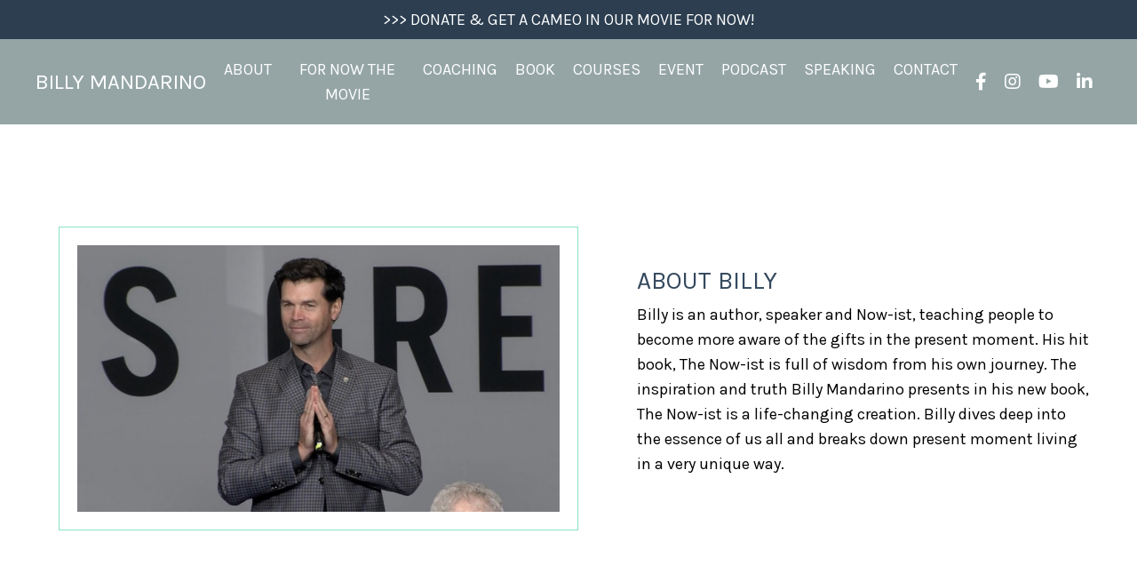

--- FILE ---
content_type: text/html; charset=utf-8
request_url: https://www.billymandarino.com/site/about
body_size: 9699
content:
<!doctype html>
<html lang="en">
  <head>
    
              <meta name="csrf-param" content="authenticity_token">
              <meta name="csrf-token" content="4RRq7DwY7qZcXVON0k4P/TTT5PupQ74FMhE3Sdj+GIGN7sKi3oDT6ZTUJ0hgMqgOCPGVWIwNLS5dgwLYYhWM3w==">
            
    <title>
      
        About
      
    </title>
    <meta charset="utf-8" />
    <meta http-equiv="x-ua-compatible" content="ie=edge, chrome=1">
    <meta name="viewport" content="width=device-width, initial-scale=1, shrink-to-fit=no">
    
      <meta name="description" content="Billy Mandarino is an author, speaker &amp; Now-ist teaching people to live in the present moment by getting out of fear &amp; into alignment with abundance." />
    
    <meta property="og:type" content="website">
<meta property="og:url" content="https://www.billymandarino.com/site/about">
<meta name="twitter:card" content="summary_large_image">

<meta property="og:title" content="About">
<meta name="twitter:title" content="About">


<meta property="og:description" content="Billy Mandarino is an author, speaker &amp; Now-ist teaching people to live in the present moment by getting out of fear &amp; into alignment with abundance.">
<meta name="twitter:description" content="Billy Mandarino is an author, speaker &amp; Now-ist teaching people to live in the present moment by getting out of fear &amp; into alignment with abundance.">


<meta property="og:image" content="https://kajabi-storefronts-production.kajabi-cdn.com/kajabi-storefronts-production/sites/18090/images/U0CqBoOJSPinKA7idyOy_file.jpg">
<meta name="twitter:image" content="https://kajabi-storefronts-production.kajabi-cdn.com/kajabi-storefronts-production/sites/18090/images/U0CqBoOJSPinKA7idyOy_file.jpg">


    
      <link href="https://kajabi-storefronts-production.kajabi-cdn.com/kajabi-storefronts-production/sites/18090/images/Pugl8JRaqw0PVuZYgJIA_Symbol_Color.png?v=2" rel="shortcut icon" />
    
    <link rel="canonical" href="https://www.billymandarino.com/site/about" />

    <!-- Google Fonts ====================================================== -->
    
      <link href="//fonts.googleapis.com/css?family=Karla:400,700,400italic,700italic" rel="stylesheet" type="text/css">
    

    <!-- Kajabi CSS ======================================================== -->
    <link rel="stylesheet" media="screen" href="https://kajabi-app-assets.kajabi-cdn.com/assets/core-0d125629e028a5a14579c81397830a1acd5cf5a9f3ec2d0de19efb9b0795fb03.css" />

    

    <link rel="stylesheet" href="https://use.fontawesome.com/releases/v5.15.2/css/all.css" crossorigin="anonymous">

    <link rel="stylesheet" media="screen" href="https://kajabi-storefronts-production.kajabi-cdn.com/kajabi-storefronts-production/themes/2147648217/assets/styles.css?1738010163371824" />

    <!-- Customer CSS ====================================================== -->
    <link rel="stylesheet" media="screen" href="https://kajabi-storefronts-production.kajabi-cdn.com/kajabi-storefronts-production/themes/2147648217/assets/overrides.css?1738010163371824" />
    <style>
  /* Custom CSS Added Via Theme Settings */
  /* CSS Overrides go here */
</style>


    <!-- Kajabi Editor Only CSS ============================================ -->
    

    <!-- Header hook ======================================================= -->
    <script type="text/javascript">
  var Kajabi = Kajabi || {};
</script>
<script type="text/javascript">
  Kajabi.currentSiteUser = {
    "id" : "-1",
    "type" : "Guest",
    "contactId" : "",
  };
</script>
<script type="text/javascript">
  Kajabi.theme = {
    activeThemeName: "Rise",
    previewThemeId: null,
    editor: false
  };
</script>
<meta name="turbo-prefetch" content="false">
<!-- Facebook Pixel Code -->
<script>
  !function(f,b,e,v,n,t,s)
  {if(f.fbq)return;n=f.fbq=function(){n.callMethod?
  n.callMethod.apply(n,arguments):n.queue.push(arguments)};
  if(!f._fbq)f._fbq=n;n.push=n;n.loaded=!0;n.version='2.0';
  n.queue=[];t=b.createElement(e);t.async=!0;
  t.src=v;s=b.getElementsByTagName(e)[0];
  s.parentNode.insertBefore(t,s)}(window, document,'script',
  'https://connect.facebook.net/en_US/fbevents.js');
  fbq('init', '676340872822295');
  fbq('track', 'PageView');
</script>
<noscript><img height="1" width="1" style="display:none"
  src="https://www.facebook.com/tr?id=676340872822295&ev=PageView&noscript=1"
/></noscript>
<!-- End Facebook Pixel Code --><script>
(function(i,s,o,g,r,a,m){i['GoogleAnalyticsObject']=r;i[r]=i[r]||function(){
(i[r].q=i[r].q||[]).push(arguments)
},i[r].l=1*new Date();a=s.createElement(o),
m=s.getElementsByTagName(o)[0];a.async=1;a.src=g;m.parentNode.insertBefore(a,m)
})(window,document,'script','//www.google-analytics.com/analytics.js','ga');
ga('create', 'UA-1363675-1', 'auto', {});
ga('send', 'pageview');
</script>
<style type="text/css">
  #editor-overlay {
    display: none;
    border-color: #2E91FC;
    position: absolute;
    background-color: rgba(46,145,252,0.05);
    border-style: dashed;
    border-width: 3px;
    border-radius: 3px;
    pointer-events: none;
    cursor: pointer;
    z-index: 10000000000;
  }
  .editor-overlay-button {
    color: white;
    background: #2E91FC;
    border-radius: 2px;
    font-size: 13px;
    margin-inline-start: -24px;
    margin-block-start: -12px;
    padding-block: 3px;
    padding-inline: 10px;
    text-transform:uppercase;
    font-weight:bold;
    letter-spacing:1.5px;

    left: 50%;
    top: 50%;
    position: absolute;
  }
</style>
<script src="https://kajabi-app-assets.kajabi-cdn.com/vite/assets/track_analytics-999259ad.js" crossorigin="anonymous" type="module"></script><link rel="modulepreload" href="https://kajabi-app-assets.kajabi-cdn.com/vite/assets/stimulus-576c66eb.js" as="script" crossorigin="anonymous">
<link rel="modulepreload" href="https://kajabi-app-assets.kajabi-cdn.com/vite/assets/track_product_analytics-9c66ca0a.js" as="script" crossorigin="anonymous">
<link rel="modulepreload" href="https://kajabi-app-assets.kajabi-cdn.com/vite/assets/stimulus-e54d982b.js" as="script" crossorigin="anonymous">
<link rel="modulepreload" href="https://kajabi-app-assets.kajabi-cdn.com/vite/assets/trackProductAnalytics-3d5f89d8.js" as="script" crossorigin="anonymous">      <script type="text/javascript">
        if (typeof (window.rudderanalytics) === "undefined") {
          !function(){"use strict";window.RudderSnippetVersion="3.0.3";var sdkBaseUrl="https://cdn.rudderlabs.com/v3"
          ;var sdkName="rsa.min.js";var asyncScript=true;window.rudderAnalyticsBuildType="legacy",window.rudderanalytics=[]
          ;var e=["setDefaultInstanceKey","load","ready","page","track","identify","alias","group","reset","setAnonymousId","startSession","endSession","consent"]
          ;for(var n=0;n<e.length;n++){var t=e[n];window.rudderanalytics[t]=function(e){return function(){
          window.rudderanalytics.push([e].concat(Array.prototype.slice.call(arguments)))}}(t)}try{
          new Function('return import("")'),window.rudderAnalyticsBuildType="modern"}catch(a){}
          if(window.rudderAnalyticsMount=function(){
          "undefined"==typeof globalThis&&(Object.defineProperty(Object.prototype,"__globalThis_magic__",{get:function get(){
          return this},configurable:true}),__globalThis_magic__.globalThis=__globalThis_magic__,
          delete Object.prototype.__globalThis_magic__);var e=document.createElement("script")
          ;e.src="".concat(sdkBaseUrl,"/").concat(window.rudderAnalyticsBuildType,"/").concat(sdkName),e.async=asyncScript,
          document.head?document.head.appendChild(e):document.body.appendChild(e)
          },"undefined"==typeof Promise||"undefined"==typeof globalThis){var d=document.createElement("script")
          ;d.src="https://polyfill-fastly.io/v3/polyfill.min.js?version=3.111.0&features=Symbol%2CPromise&callback=rudderAnalyticsMount",
          d.async=asyncScript,document.head?document.head.appendChild(d):document.body.appendChild(d)}else{
          window.rudderAnalyticsMount()}window.rudderanalytics.load("2apYBMHHHWpiGqicceKmzPebApa","https://kajabiaarnyhwq.dataplane.rudderstack.com",{})}();
        }
      </script>
      <script type="text/javascript">
        if (typeof (window.rudderanalytics) !== "undefined") {
          rudderanalytics.page({"account_id":"16856","site_id":"18090"});
        }
      </script>
      <script type="text/javascript">
        if (typeof (window.rudderanalytics) !== "undefined") {
          (function () {
            function AnalyticsClickHandler (event) {
              const targetEl = event.target.closest('a') || event.target.closest('button');
              if (targetEl) {
                rudderanalytics.track('Site Link Clicked', Object.assign(
                  {"account_id":"16856","site_id":"18090"},
                  {
                    link_text: targetEl.textContent.trim(),
                    link_href: targetEl.href,
                    tag_name: targetEl.tagName,
                  }
                ));
              }
            };
            document.addEventListener('click', AnalyticsClickHandler);
          })();
        }
      </script>
<meta name='site_locale' content='en'><style type="text/css">
  /* Font Awesome 4 */
  .fa.fa-twitter{
    font-family:sans-serif;
  }
  .fa.fa-twitter::before{
    content:"𝕏";
    font-size:1.2em;
  }

  /* Font Awesome 5 */
  .fab.fa-twitter{
    font-family:sans-serif;
  }
  .fab.fa-twitter::before{
    content:"𝕏";
    font-size:1.2em;
  }
</style>
<link rel="stylesheet" href="https://cdn.jsdelivr.net/npm/@kajabi-ui/styles@1.0.4/dist/kajabi_products/kajabi_products.css" />
<script type="module" src="https://cdn.jsdelivr.net/npm/@pine-ds/core@3.14.0/dist/pine-core/pine-core.esm.js"></script>
<script nomodule src="https://cdn.jsdelivr.net/npm/@pine-ds/core@3.14.0/dist/pine-core/index.esm.js"></script>


  </head>

  <style>
  body {
    
      
        background-color: #ffffff;
      
    
  }
</style>

  <body class="background-light">
    


    <div id="section-header" data-section-id="header"><style>
  .header {
    
      background-color: #95a5a6;
    
    font-size: 16px;
  }
  .header--fixed {
    background: #FFFFFF;
  }
  .header .hamburger__slices .hamburger__slice {
    background-color: #ffffff;
  }
  .header .hamburger__slices .hamburger__slice {
    background-color: #8ce2c8;
  }
  
    .header.header--fixed {
      background-color: rgba(19, 27, 30, 0.84);
    }
    .header.header--fixed a {
      color: ;
    }
    .header.header--fixed a.link-list__link, .header.header--fixed a.social-icons__icon {
    color: ;
    }
    .header.header--fixed a.link-list__link:hover {
      color: #ffffff;
    }
    .header.header--fixed .dropdown__trigger {
      color:  !important;
    }
    .header.header--fixed .dropdown__trigger:hover {
      color: ;
    }
    .header.header--fixed .dropdown__item a {
      color: ;
    }
    .header.header--fixed .user__login a {
      color: ;
    }
    .header.header--fixed .hamburger__slice {
      background-color: ;
    }
  
  .header-mobile {
    background-color: #95a5a6;
  }
  .header a.link-list__link, .header a.social-icons__icon, .header .dropdown__item a, .header .user__login a {
    color: #ffffff;
  }
  .header a.link-list__link:hover {
    color: #ffffff;
  }
  .header .dropdown__trigger {
    color: #ffffff !important;
  }
  .header .dropdown__trigger:hover {
    color: #ffffff;
  }
  @media (min-width: 768px) {
    .header {
      font-size: 18px;
    }
  }
  @media (max-width: 767px) {
    .header a.link-list__link, .dropdown__item a {
      text-align: left;
    }
    .header--overlay .header__content--mobile  {
      padding-bottom: 20px;
    }
    .header__content--mobile  {
      text-align: left;
    }
  }
</style>

<div class="hidden">
  
    
  
    
  
    
      0
    
  
    
  
  
  
  
</div>

<header class="header header--static sticky   background-light header--close-on-scroll" kjb-settings-id="sections_header_settings_background_color">
  <div class="hello-bars">
    
      
    
      
    
      
          <style>
@media (min-width: 768px) {
  #block-1617839781188 {
    text-align: ;
  }
} 
</style>

<div id="block-1617839781188" class="header__block header__block--hello-bar header__block--show " kjb-settings-id="sections_header_blocks_1617839781188_settings_stretch">
  

<style>
  #block-1617839781188 .hello-bar {
    background-color: #2c3e50;
  }
  #block-1617839781188 .hello-bar__text {
    color: #ffffff;
  }
</style>

<div class="block hello-bar background-dark text-center" kjb-settings-id="sections_header_blocks_1617839781188_settings_text">
  
    <a href="/resource_redirect/landing_pages/2150940913" >
  
    <div class="container">
      <p class="hello-bar__text" kjb-settings-id="sections_header_blocks_1617839781188_settings_text_color">>>> DONATE & GET A CAMEO IN OUR MOVIE FOR NOW!</p>
    </div>
  
    </a>
  
</div>

</div>

      
    
      
    
  </div>
  
    <div class="header__wrap">
      <div class="header__content header__content--desktop background-light">
        <div class="container header__container media justify-content-center">
          
            
                <style>
@media (min-width: 768px) {
  #block-1555988494486 {
    text-align: left;
  }
} 
</style>

<div id="block-1555988494486" class="header__block header__block--logo header__block--show header__switch-content " kjb-settings-id="sections_header_blocks_1555988494486_settings_stretch">
  <style>
  #block-1555988494486 {
    line-height: 1;
  }
  #block-1555988494486 .logo__image {
    display: block;
    width: 55px;
  }
  #block-1555988494486 .logo__text {
    color: #ffffff;
  }
</style>

<a class="logo" href="/">
  
    <p class="logo__text" kjb-settings-id="sections_header_blocks_1555988494486_settings_logo_text">BILLY MANDARINO</p>
  
</a>

</div>

              
          
            
                <style>
@media (min-width: 768px) {
  #block-1555988491313 {
    text-align: center;
  }
} 
</style>

<div id="block-1555988491313" class="header__block header__switch-content header__block--menu stretch" kjb-settings-id="sections_header_blocks_1555988491313_settings_stretch">
  <div class="link-list justify-content-center" kjb-settings-id="sections_header_blocks_1555988491313_settings_menu">
  
    <a class="link-list__link" href="https://www.billymandarino.com/site/about" >ABOUT</a>
  
    <a class="link-list__link" href="https://www.billymandarino.com/for-now-the-movie" >FOR NOW THE MOVIE</a>
  
    <a class="link-list__link" href="https://www.billymandarino.com/Coaching" >COACHING</a>
  
    <a class="link-list__link" href="https://www.billymandarino.com/the-now-ist" >BOOK</a>
  
    <a class="link-list__link" href="https://www.billymandarino.com/courses" >COURSES</a>
  
    <a class="link-list__link" href="https://www.billymandarino.com/the-now-ist-experience-live" >EVENT</a>
  
    <a class="link-list__link" href="https://www.billymandarino.com/podcast" >PODCAST</a>
  
    <a class="link-list__link" href="https://www.billymandarino.com/speaking" >SPEAKING</a>
  
    <a class="link-list__link" href="https://www.billymandarino.com/site/contact" >CONTACT</a>
  
</div>

</div>

              
          
            
          
            
                <style>
@media (min-width: 768px) {
  #block-1618356998805 {
    text-align: ;
  }
} 
</style>

<div id="block-1618356998805" class="header__block header__switch-content header__block--social-icons " kjb-settings-id="sections_header_blocks_1618356998805_settings_stretch">
  <style>
  .social-icons--1618356998805 .social-icons__icons {
    justify-content: flex-start
  }
  .social-icons--1618356998805 .social-icons__icon {
    color:  !important;
  }
  .social-icons--1618356998805.social-icons--round .social-icons__icon {
    background-color: #8ce2c8;
  }
  .social-icons--1618356998805.social-icons--square .social-icons__icon {
    background-color: #8ce2c8;
  }
  
    
  
  @media (min-width: 768px) {
    .social-icons--1618356998805 .social-icons__icons {
      justify-content: space-around
    }
  }
</style>


<div class="social-icons social-icons-- social-icons-- social-icons--1618356998805 " kjb-settings-id="sections_header_blocks_1618356998805_settings_social_icons_text_color">
  <div class="social-icons__icons">
    
  <a class="social-icons__icon social-icons__icon--" href="https://www.facebook.com/BeTheNowist"  target="_blank" rel="noopener"  kjb-settings-id="sections_header_blocks_1618356998805_settings_social_icon_link_facebook">
    <i class="fab fa-facebook-f"></i>
  </a>



  <a class="social-icons__icon social-icons__icon--" href="https://www.instagram.com/the_nowist/"  target="_blank" rel="noopener"  kjb-settings-id="sections_header_blocks_1618356998805_settings_social_icon_link_instagram">
    <i class="fab fa-instagram"></i>
  </a>


  <a class="social-icons__icon social-icons__icon--" href="https://www.youtube.com/channel/UCaF8-Q4rMu6orBVOK2QZUew"  target="_blank" rel="noopener"  kjb-settings-id="sections_header_blocks_1618356998805_settings_social_icon_link_youtube">
    <i class="fab fa-youtube"></i>
  </a>






  <a class="social-icons__icon social-icons__icon--" href="https://www.linkedin.com/in/billy-mandarino-3320369"  target="_blank" rel="noopener"  kjb-settings-id="sections_header_blocks_1618356998805_settings_social_icon_link_linkedin">
    <i class="fab fa-linkedin-in"></i>
  </a>












  </div>
</div>

</div>

            
          
          
            <div class="hamburger hidden--desktop" kjb-settings-id="sections_header_settings_hamburger_color">
              <div class="hamburger__slices">
                <div class="hamburger__slice hamburger--slice-1"></div>
                <div class="hamburger__slice hamburger--slice-2"></div>
                <div class="hamburger__slice hamburger--slice-3"></div>
                <div class="hamburger__slice hamburger--slice-4"></div>
              </div>
            </div>
          
        </div>
      </div>
      <div class="header__content header__content--mobile">
        <div class="header__switch-content header__spacer"></div>
      </div>
    </div>
  
</header>

</div>
    <main>
      <div data-dynamic-sections=about><div id="section-1601504447154" data-section-id="1601504447154"><style>
  
  #section-1601504447154 .section {
    background-color: ;
  }
  #section-1601504447154 .sizer {
    padding-top: 40px;
    padding-bottom: 40px;
  }
  #section-1601504447154 .container {
    max-width: calc(1260px + 20px + 20px);
    padding-right: 20px;
    padding-left: 20px;
    
  }
  #section-1601504447154 .row {
    
  }
  #section-1601504447154 .container--full {
    max-width: calc(100% + 20px + 20px);
  }
  @media (min-width: 768px) {
    
    #section-1601504447154 .sizer {
      padding-top: 100px;
      padding-bottom: 100px;
    }
    #section-1601504447154 .container {
      max-width: calc(1260px + 40px + 40px);
      padding-right: 40px;
      padding-left: 40px;
    }
    #section-1601504447154 .container--full {
      max-width: calc(100% + 40px + 40px);
    }
  }
  
</style>


<section kjb-settings-id="sections_1601504447154_settings_background_color"
  class="section
  
  
   "
  data-reveal-event=""
  data-reveal-offset=""
  data-reveal-units="seconds">
  <div class="sizer ">
    
    <div class="container ">
      <div class="row align-items-center justify-content-around">
        
          <!-- removes default padding from card elements -->

<!-- removes default padding when box-shadow is enabled -->

<!-- default padding values -->



<style>
  /* flush setting */
  
  /* margin settings */
  #block-1601504447154_1 {
    margin-top: 0px;
    margin-right: 0px;
    margin-bottom: 0px;
    margin-left: 0px;
  }
  #block-1601504447154_1 .block {
    /* border settings */
    border: 1px solid #8ce2c8;
    border-radius: 0px;
    /* background color */
    
    /* default padding for mobile */
    
    
      padding: 20px;
    
    
    /* mobile padding overrides */
    
      padding: 0;
    
    
    
    
    
  }

  @media (min-width: 768px) {
    /* desktop margin settings */
    #block-1601504447154_1 {
      margin-top: 0px;
      margin-right: 0px;
      margin-bottom: 0px;
      margin-left: 0px;
    }
    #block-1601504447154_1 .block {
      /* default padding for desktop  */
      
      
      /* desktop padding overrides */
      
        padding: 0;
      
      
        padding-top: 20px;
      
      
        padding-right: 20px;
      
      
        padding-bottom: 20px;
      
      
        padding-left: 20px;
      
    }
  }
  /* mobile text align */
  @media (max-width: 767px) {
    #block-1601504447154_1 {
      text-align: ;
    }
  }
</style>



<div kjb-settings-id="sections_1601504447154_blocks_1601504447154_1_settings_width"
  id="block-1601504447154_1"
  class="
  block-type--image
  text-
  col-6
  
  
  
     animated 
  
  "
  data-reveal-event=""
  data-reveal-offset=""
  data-reveal-units="seconds" >
  <div class="block
    box-shadow-none
    "
    
      data-aos="fade-up"
      data-aos-delay="0"
      data-aos-duration="1000"
    
    >
    
    <style>
  #block-1601504447154_1 .block {
    display: flex;
    justify-content: center;
  }
  #block-1601504447154_1 .image {
    width: 100%;
    
  }
  #block-1601504447154_1 .image__image {
    width: 100%;
    
  }
  #block-1601504447154_1 .image__overlay {
    
      opacity: 0;
    
    background-color: #fff;
  }
  #block-1601504447154_1 .image__overlay-text {
    color:  !important;
  }
  @media (min-width: 768px) {
    #block-1601504447154_1 .block {
        display: flex;
        justify-content: center;
    }
    #block-1601504447154_1 .image__overlay {
      opacity: 0;
    }
    #block-1601504447154_1 .image__overlay:hover {
      opacity: 1;
    }
  }
  
</style>

<div class="image">
  
    
        <img class="image__image" src="https://kajabi-storefronts-production.kajabi-cdn.com/kajabi-storefronts-production/themes/2147648217/settings_images/gPVvg5spQGuGBy6lGoHU_file.jpg" kjb-settings-id="sections_1601504447154_blocks_1601504447154_1_settings_image" alt="" />
    
    
  
</div>

  </div>
</div>


        
          <!-- removes default padding from card elements -->

<!-- removes default padding when box-shadow is enabled -->

<!-- default padding values -->



<style>
  /* flush setting */
  
    #block-1601504447154_0 { padding: 0; }
  
  /* margin settings */
  #block-1601504447154_0 {
    margin-top: 40px;
    margin-right: 10px;
    margin-bottom: 0px;
    margin-left: 10px;
  }
  #block-1601504447154_0 .block {
    /* border settings */
    border: 1px none #8ce2c8;
    border-radius: 0px;
    /* background color */
    
    /* default padding for mobile */
    
    
    
    /* mobile padding overrides */
    
    
    
    
    
  }

  @media (min-width: 768px) {
    /* desktop margin settings */
    #block-1601504447154_0 {
      margin-top: 0px;
      margin-right: 0px;
      margin-bottom: 0px;
      margin-left: 0px;
    }
    #block-1601504447154_0 .block {
      /* default padding for desktop  */
      
      
      /* desktop padding overrides */
      
      
        padding-top: 0px;
      
      
        padding-right: 0px;
      
      
        padding-bottom: 0px;
      
      
        padding-left: 0px;
      
    }
  }
  /* mobile text align */
  @media (max-width: 767px) {
    #block-1601504447154_0 {
      text-align: left;
    }
  }
</style>



<div kjb-settings-id="sections_1601504447154_blocks_1601504447154_0_settings_width"
  id="block-1601504447154_0"
  class="
  block-type--text
  text-left
  col-5
  
  
  
     animated 
  
  "
  data-reveal-event=""
  data-reveal-offset=""
  data-reveal-units="seconds" >
  <div class="block
    box-shadow-none
    "
    
      data-aos="fade-up"
      data-aos-delay="500"
      data-aos-duration="1000"
    
    >
    
    <style>
  
  #block-1577982541036_0 .btn {
    margin-top: 1rem;
  }
</style>

<h2>ABOUT BILLY</h2>
<p>Billy is an author, speaker and Now-ist, teaching people to become more aware of the gifts in the present moment. His hit book, The Now-ist is full of wisdom from his own journey. The inspiration and truth Billy Mandarino presents in his new book, The Now-ist is a life-changing creation. Billy dives deep into the essence of us all and breaks down present moment living in a very unique way.</p>

  </div>
</div>


        
      </div>
    </div>
  </div>
</section>
</div><div id="section-1612393246160" data-section-id="1612393246160"><style>
  
    #section-1612393246160 {
      background-image: url(https://kajabi-storefronts-production.kajabi-cdn.com/kajabi-storefronts-production/themes/2147648217/settings_images/BxRd7V1CRx6bjO7fw2a0_480.jpg);
      background-position: top;
    }
  
  #section-1612393246160 .section {
    background-color: rgba(22, 30, 42, 0.47);
  }
  #section-1612393246160 .sizer {
    padding-top: 60px;
    padding-bottom: 60px;
  }
  #section-1612393246160 .container {
    max-width: calc(1260px + 60px + 20px);
    padding-right: 60px;
    padding-left: 20px;
    
  }
  #section-1612393246160 .row {
    
  }
  #section-1612393246160 .container--full {
    max-width: calc(100% + 60px + 20px);
  }
  @media (min-width: 768px) {
    
      #section-1612393246160 {
        
      }
    
    #section-1612393246160 .sizer {
      padding-top: 100px;
      padding-bottom: 160px;
    }
    #section-1612393246160 .container {
      max-width: calc(1260px + 40px + 40px);
      padding-right: 40px;
      padding-left: 40px;
    }
    #section-1612393246160 .container--full {
      max-width: calc(100% + 40px + 40px);
    }
  }
  
</style>


<section kjb-settings-id="sections_1612393246160_settings_background_color"
  class="section
  
  
   background-dark "
  data-reveal-event=""
  data-reveal-offset=""
  data-reveal-units="seconds">
  <div class="sizer ">
    
    <div class="container ">
      <div class="row align-items-center justify-content-between">
        
          <!-- removes default padding from card elements -->

<!-- removes default padding when box-shadow is enabled -->

<!-- default padding values -->



<style>
  /* flush setting */
  
  /* margin settings */
  #block-1612393246160_0 {
    margin-top: 40px;
    margin-right: 20px;
    margin-bottom: 0px;
    margin-left: 0px;
  }
  #block-1612393246160_0 .block {
    /* border settings */
    border: 4px none black;
    border-radius: 4px;
    /* background color */
    
    /* default padding for mobile */
    
    
    
    /* mobile padding overrides */
    
    
    
    
    
  }

  @media (min-width: 768px) {
    /* desktop margin settings */
    #block-1612393246160_0 {
      margin-top: 0px;
      margin-right: 0px;
      margin-bottom: 0px;
      margin-left: 0px;
    }
    #block-1612393246160_0 .block {
      /* default padding for desktop  */
      
      
      /* desktop padding overrides */
      
      
      
      
      
        padding-left: 60px;
      
    }
  }
  /* mobile text align */
  @media (max-width: 767px) {
    #block-1612393246160_0 {
      text-align: left;
    }
  }
</style>



<div kjb-settings-id="sections_1612393246160_blocks_1612393246160_0_settings_width"
  id="block-1612393246160_0"
  class="
  block-type--text
  text-left
  col-6
  
  
  
     animated 
  
  "
  data-reveal-event=""
  data-reveal-offset=""
  data-reveal-units="seconds" >
  <div class="block
    box-shadow-none
    "
    
      data-aos="fade-up"
      data-aos-delay="500"
      data-aos-duration="1000"
    
    >
    
    <style>
  
  #block-1577982541036_0 .btn {
    margin-top: 1rem;
  }
</style>

<h2>BEING OF SERVICE IS THE HIGHEST CALLING...</h2>
<h2>&nbsp;</h2>
<p>Billy has a presence that is felt in his writing and penetrates even deeper in person as well as with his coaching clients. For most of his life, people have been drawn to him for advice and direction in all areas of life. He is incessantly of service to others and has recognized that the inspiration to write The Now-ist is his highest calling. He feels uniquely blessed to share his light with millions around the globe through his talks, writing and courses.</p>

  </div>
</div>


        
      </div>
    </div>
  </div>
</section>
</div><div id="section-1618342147134" data-section-id="1618342147134"><style>
  
  #section-1618342147134 .section {
    background-color: ;
  }
  #section-1618342147134 .sizer {
    padding-top: 40px;
    padding-bottom: 40px;
  }
  #section-1618342147134 .container {
    max-width: calc(1260px + 10px + 10px);
    padding-right: 10px;
    padding-left: 10px;
    
  }
  #section-1618342147134 .row {
    
  }
  #section-1618342147134 .container--full {
    max-width: calc(100% + 10px + 10px);
  }
  @media (min-width: 768px) {
    
    #section-1618342147134 .sizer {
      padding-top: 5px;
      padding-bottom: 5px;
    }
    #section-1618342147134 .container {
      max-width: calc(1260px + 40px + 40px);
      padding-right: 40px;
      padding-left: 40px;
    }
    #section-1618342147134 .container--full {
      max-width: calc(100% + 40px + 40px);
    }
  }
  
</style>


<section kjb-settings-id="sections_1618342147134_settings_background_color"
  class="section
  
  
   "
  data-reveal-event=""
  data-reveal-offset=""
  data-reveal-units="seconds">
  <div class="sizer ">
    
    <div class="container ">
      <div class="row align-items-center justify-content-center">
        
          <!-- removes default padding from card elements -->

<!-- removes default padding when box-shadow is enabled -->

<!-- default padding values -->



<style>
  /* flush setting */
  
  /* margin settings */
  #block-1618342147134_0 {
    margin-top: 0px;
    margin-right: 0px;
    margin-bottom: 0px;
    margin-left: 0px;
  }
  #block-1618342147134_0 .block {
    /* border settings */
    border: 4px none black;
    border-radius: 4px;
    /* background color */
    
    /* default padding for mobile */
    
    
    
    /* mobile padding overrides */
    
    
    
    
    
  }

  @media (min-width: 768px) {
    /* desktop margin settings */
    #block-1618342147134_0 {
      margin-top: 0px;
      margin-right: 0px;
      margin-bottom: 0px;
      margin-left: 0px;
    }
    #block-1618342147134_0 .block {
      /* default padding for desktop  */
      
      
      /* desktop padding overrides */
      
      
      
      
      
    }
  }
  /* mobile text align */
  @media (max-width: 767px) {
    #block-1618342147134_0 {
      text-align: left;
    }
  }
</style>



<div kjb-settings-id="sections_1618342147134_blocks_1618342147134_0_settings_width"
  id="block-1618342147134_0"
  class="
  block-type--text
  text-left
  col-11
  
  
  
    
  
  "
  data-reveal-event=""
  data-reveal-offset=""
  data-reveal-units="seconds" >
  <div class="block
    box-shadow-none
    "
    
      data-aos="none"
      data-aos-delay="0"
      data-aos-duration="0"
    
    >
    
    <style>
  
  #block-1577982541036_0 .btn {
    margin-top: 1rem;
  }
</style>

<h2>Want to know more about Billy Mandarino?</h2>
<section id="" class="mpl-section-call-to-action mpl-elm mpl-css-603341  mpl-section mpl-section-inner">
<div class="mpl-section-content">
<div class="mpl-container">
<div class="mpl-section-content-wrap">
<div class="mpl-action-box text-left mpl-btn-left">
<div class="mpl-action-box-inner">
<div class="mpl-action-content">
<div class="mpl-action-desc">&nbsp;</div>
<div class="mpl-action-desc">Billy Mandarino lives in Santa Barbara, California with his wonderful wife, Desa Marie, and their incredible daughter, Gianna. Billy claims that he fell in love with his wife and Santa Barbara simultaneously. This is the magical city that brought them together more than twenty five years ago.</div>
<div class="mpl-action-desc">&nbsp;</div>
</div>
</div>
</div>
</div>
</div>
</div>
</section>
<section id="" class="mpl-section-call-to-action mpl-elm mpl-css-676973  mpl-section mpl-section-inner">
<div class="mpl-section-content">
<div class="mpl-container">
<div class="mpl-section-content-wrap">
<div class="mpl-action-box text-left mpl-btn-left">
<div class="mpl-action-box-inner">
<div class="mpl-action-content">
<div class="mpl-action-desc">The inspiration and truth Billy Mandarino presents in The Now-ist is a life-changing creation. Not only for the author, but more importantly, the readers and souls he serves. With a spiritual hunger that is never quenched, Billy dives deep into the essence of us all. He takes the common place and makes it &ldquo;real.&rdquo;</div>
</div>
</div>
</div>
</div>
</div>
</div>
</section>
<section id="" class="mpl-section-call-to-action mpl-elm mpl-css-14983  mpl-section mpl-section-inner">
<div class="mpl-section-content">
<div class="mpl-container">
<div class="mpl-section-content-wrap">
<div class="mpl-action-box text-left mpl-btn-left">
<div class="mpl-action-box-inner">
<div class="mpl-action-content">
<div class="mpl-action-desc">&nbsp;</div>
<div class="mpl-action-desc">Growing up in a five-sibling, multiple-divorces family, with all its dynamic layers and change, initially shaped the author&rsquo;s spirituality. Transformed by various religious practices and study through-out his life, he has recognized via life experience, the treasures that reside within us all to be discovered. It is his ultimate calling to light the way, for the ones called to the same magnetic energy that inspired him to write this very book.</div>
<div class="mpl-action-desc">&nbsp;</div>
</div>
</div>
</div>
</div>
</div>
</div>
</section>
<section id="" class="mpl-section-call-to-action mpl-elm mpl-css-3250936  mpl-section mpl-section-inner">
<div class="mpl-section-content">
<div class="mpl-container">
<div class="mpl-section-content-wrap">
<div class="mpl-action-box text-left mpl-btn-left">
<div class="mpl-action-box-inner">
<div class="mpl-action-content">
<div class="mpl-action-desc">Billy has a presence that is felt in his writing and penetrates even deeper in person. Most of his life, people are drawn to him for advice and direction in all areas of life. He is incessantly of service to others and has recognized that the inspiration to write The Now-ist is his highest calling. He feels uniquely blessed to share his light with millions around the globe.</div>
</div>
</div>
</div>
</div>
</div>
</div>
</section>

  </div>
</div>


        
      </div>
    </div>
  </div>
</section>
</div><div id="section-1601409199101" data-section-id="1601409199101"><style>
  
    #section-1601409199101 {
      background-image: url(https://kajabi-storefronts-production.kajabi-cdn.com/kajabi-storefronts-production/themes/2147648217/settings_images/wzHBJ63eSbep53Ns2BZf_file.jpg);
      background-position: center;
    }
  
  #section-1601409199101 .section {
    background-color: rgba(19, 27, 30, 0.245);
  }
  #section-1601409199101 .sizer {
    padding-top: 40px;
    padding-bottom: 40px;
  }
  #section-1601409199101 .container {
    max-width: calc(1260px + 10px + 10px);
    padding-right: 10px;
    padding-left: 10px;
    
  }
  #section-1601409199101 .row {
    
  }
  #section-1601409199101 .container--full {
    max-width: calc(100% + 10px + 10px);
  }
  @media (min-width: 768px) {
    
      #section-1601409199101 {
        
      }
    
    #section-1601409199101 .sizer {
      padding-top: 140px;
      padding-bottom: 100px;
    }
    #section-1601409199101 .container {
      max-width: calc(1260px + 40px + 40px);
      padding-right: 40px;
      padding-left: 40px;
    }
    #section-1601409199101 .container--full {
      max-width: calc(100% + 40px + 40px);
    }
  }
  
</style>


<section kjb-settings-id="sections_1601409199101_settings_background_color"
  class="section
  
  
   background-dark "
  data-reveal-event=""
  data-reveal-offset=""
  data-reveal-units="seconds">
  <div class="sizer ">
    
    <div class="container ">
      <div class="row align-items-center justify-content-center">
        
          <!-- removes default padding from card elements -->

<!-- removes default padding when box-shadow is enabled -->

<!-- default padding values -->



<style>
  /* flush setting */
  
  /* margin settings */
  #block-1618342814604 {
    margin-top: 0px;
    margin-right: 0px;
    margin-bottom: 0px;
    margin-left: 0px;
  }
  #block-1618342814604 .block {
    /* border settings */
    border: 4px none black;
    border-radius: 4px;
    /* background color */
    
    /* default padding for mobile */
    
    
    
    /* mobile padding overrides */
    
    
    
    
    
  }

  @media (min-width: 768px) {
    /* desktop margin settings */
    #block-1618342814604 {
      margin-top: 0px;
      margin-right: 0px;
      margin-bottom: 0px;
      margin-left: 0px;
    }
    #block-1618342814604 .block {
      /* default padding for desktop  */
      
      
      /* desktop padding overrides */
      
      
      
      
      
    }
  }
  /* mobile text align */
  @media (max-width: 767px) {
    #block-1618342814604 {
      text-align: left;
    }
  }
</style>



<div kjb-settings-id="sections_1601409199101_blocks_1618342814604_settings_width"
  id="block-1618342814604"
  class="
  block-type--text
  text-left
  col-7
  
  
  
    
  
  "
  data-reveal-event=""
  data-reveal-offset=""
  data-reveal-units="seconds" >
  <div class="block
    box-shadow-none
    "
    
      data-aos="none"
      data-aos-delay="0"
      data-aos-duration="0"
    
    >
    
    <style>
  
  #block-1577982541036_0 .btn {
    margin-top: 1rem;
  }
</style>

<h2 style="text-align: left;">Manifest Your Perfect Future, Now!</h2>
<p style="text-align: left;">Join me for a FREE 5-day challenge where&nbsp;you'll learn the powerful, easy to implement way to step into the life you've always imagined.</p>

    






<style>
  #block-1618342814604 .btn {
    color: #131b1e;
    border-color: #8ce2c8;
    border-radius: 0px;
    background-color: #8ce2c8;
  }
  #block-1618342814604 .btn--outline {
    background: transparent;
    color: #8ce2c8;
  }
</style>

<a class="btn btn--solid btn--small btn--auto" href="/resource_redirect/landing_pages/299105"   kjb-settings-id="sections_1601409199101_blocks_1618342814604_settings_btn_background_color">
  
    Click Here To Join
  
</a>

  
  </div>
</div>


        
      </div>
    </div>
  </div>
</section>
</div></div>
    </main>
    <div id="section-footer" data-section-id="footer">
  <style>
    #section-footer {
      -webkit-box-flex: 1;
      -ms-flex-positive: 1;
      flex-grow: 1;
      display: -webkit-box;
      display: -ms-flexbox;
      display: flex;
    }
    .footer {
      -webkit-box-flex: 1;
      -ms-flex-positive: 1;
      flex-grow: 1;
    }
  </style>

<style>
  .footer, .footer__block {
    font-size: 16px;
    color: #131b1e;
    background-color: #ffffff;
  }
  .footer .logo__text {
    color: ;
  }
  .footer .link-list__links {
    width: 100%;
  }
  .footer a.link-list__link {
    color: #131b1e;
  }
  .footer .link-list__link:hover {
    color: #131b1e;
  }
  .copyright {
    color: #131b1e;
  }
  @media (min-width: 768px) {
    .footer, .footer__block {
      font-size: 18px;
    }
  }
  .powered-by {
    background-color: #ffffff;
  }
  .powered-by a {
    color: #131b1e;
  }
  
</style>

<footer class="footer   background-light  " kjb-settings-id="sections_footer_settings_background_color">
  <div class="footer__content">
    <div class="container footer__container media">
      
        
            <div id="block-1555988525205" class="footer__block ">
  <span class="copyright" kjb-settings-id="sections_footer_blocks_1555988525205_settings_copyright">
  &copy; 2026 Billy Mandarino
</span>

</div>

          
      
        
            <div id="block-1555988519593" class="footer__block ">
  <style>
  #block-1555988519593 {
    line-height: 1;
  }
  #block-1555988519593 .logo__image {
    display: block;
    width: 50px;
  }
  #block-1555988519593 .logo__text {
    color: #131b1e;
  }
</style>

<a class="logo" href="/">
  
    <p class="logo__text" kjb-settings-id="sections_footer_blocks_1555988519593_settings_logo_text">BILLY MANDARINO - THE NOW-IST</p>
  
</a>

</div>

          
      
        
            <div id="block-1612551850957" class="footer__block ">
  <style>
  .social-icons--1612551850957 .social-icons__icons {
    justify-content: 
  }
  .social-icons--1612551850957 .social-icons__icon {
    color: #131b1e !important;
  }
  .social-icons--1612551850957.social-icons--round .social-icons__icon {
    background-color: #8ce2c8;
  }
  .social-icons--1612551850957.social-icons--square .social-icons__icon {
    background-color: #8ce2c8;
  }
  
  @media (min-width: 768px) {
    .social-icons--1612551850957 .social-icons__icons {
      justify-content: 
    }
  }
</style>

<div class="social-icons social-icons-- social-icons--1612551850957" kjb-settings-id="sections_footer_blocks_1612551850957_settings_social_icons_text_color">
  <div class="social-icons__icons">
    
  <a class="social-icons__icon social-icons__icon--" href="https://www.facebook.com/BeTheNowist"  target="_blank" rel="noopener"  kjb-settings-id="sections_footer_blocks_1612551850957_settings_social_icon_link_facebook">
    <i class="fab fa-facebook-f"></i>
  </a>



  <a class="social-icons__icon social-icons__icon--" href="https://www.instagram.com/the_nowist"  target="_blank" rel="noopener"  kjb-settings-id="sections_footer_blocks_1612551850957_settings_social_icon_link_instagram">
    <i class="fab fa-instagram"></i>
  </a>


  <a class="social-icons__icon social-icons__icon--" href="https://www.youtube.com/channel/UCaF8-Q4rMu6orBVOK2QZUew"  target="_blank" rel="noopener"  kjb-settings-id="sections_footer_blocks_1612551850957_settings_social_icon_link_youtube">
    <i class="fab fa-youtube"></i>
  </a>






  <a class="social-icons__icon social-icons__icon--" href="https://www.linkedin.com/in/billy-mandarino-3320369"  target="_blank" rel="noopener"  kjb-settings-id="sections_footer_blocks_1612551850957_settings_social_icon_link_linkedin">
    <i class="fab fa-linkedin-in"></i>
  </a>












  </div>
</div>

</div>

        
      
    </div>
  </div>
</footer>

</div>
    

    <div id="section-exit_pop" data-section-id="exit_pop"><style>
  #exit-pop .modal__content {
    background: #ffffff;
  }
  
    #exit-pop .modal__body, #exit-pop .modal__content {
      padding: 0;
    }
    #exit-pop .row {
      margin: 0;
    }
  
</style>



  <div class="modal exit-pop" id="exit-pop" kjb-settings-id="sections_exit_pop_settings_modal_edit" data-timed-reveal="11" data-cookie-expire="">
    <div class="modal__content background-light">
      <div class="close-x">
        <div class="close-x__part"></div>
        <div class="close-x__part"></div>
      </div>
      <div class="modal__body row text- align-items-start justify-content-center">
        
          
                <!-- removes default padding from card elements -->

<!-- removes default padding when box-shadow is enabled -->

<!-- default padding values -->



<style>
  /* flush setting */
  
  /* margin settings */
  #block-1585757552293 {
    margin-top: 0px;
    margin-right: 0px;
    margin-bottom: 0px;
    margin-left: 0px;
  }
  #block-1585757552293 .block {
    /* border settings */
    border: 1px none #8ce2c8;
    border-radius: 0px;
    /* background color */
    
      background-color: #ffffff;
    
    /* default padding for mobile */
    
      padding: 20px;
    
    
    
    /* mobile padding overrides */
    
      padding: 0;
    
    
    
    
    
  }

  @media (min-width: 768px) {
    /* desktop margin settings */
    #block-1585757552293 {
      margin-top: 0px;
      margin-right: 40px;
      margin-bottom: 0px;
      margin-left: 40px;
    }
    #block-1585757552293 .block {
      /* default padding for desktop  */
      
        padding: 30px;
      
      
      /* desktop padding overrides */
      
        padding: 0;
      
      
        padding-top: 20px;
      
      
        padding-right: 20px;
      
      
      
        padding-left: 20px;
      
    }
  }
  /* mobile text align */
  @media (max-width: 767px) {
    #block-1585757552293 {
      text-align: ;
    }
  }
</style>



<div kjb-settings-id="sections_exit_pop_blocks_1585757552293_settings_width"
  id="block-1585757552293"
  class="
  block-type--image
  text-
  col-12
  
  
  
  "
  data-reveal-event=""
  data-reveal-offset=""
  data-reveal-units="" >
  <div class="block
    box-shadow-none
     background-light"
    
      data-aos="-"
      data-aos-delay=""
      data-aos-duration=""
    
    >
    
    <style>
  #block-1585757552293 .block {
    display: flex;
    justify-content: flex-start;
  }
  #block-1585757552293 .image {
    width: 100%;
    
  }
  #block-1585757552293 .image__image {
    width: 100%;
    
  }
  #block-1585757552293 .image__overlay {
    
      opacity: 0;
    
    background-color: #ffffff;
  }
  #block-1585757552293 .image__overlay-text {
    color:  !important;
  }
  @media (min-width: 768px) {
    #block-1585757552293 .block {
        display: flex;
        justify-content: center;
    }
    #block-1585757552293 .image__overlay {
      opacity: 0;
    }
    #block-1585757552293 .image__overlay:hover {
      opacity: 1;
    }
  }
  
</style>

<div class="image">
  
    
        <img class="image__image" src="https://kajabi-storefronts-production.kajabi-cdn.com/kajabi-storefronts-production/themes/2147648217/settings_images/xSrxJHspRgS40BBgKS3d_file.jpg" kjb-settings-id="sections_exit_pop_blocks_1585757552293_settings_image" alt="" />
    
    
  
</div>

  </div>
</div>


              
        
          
                <!-- removes default padding from card elements -->

<!-- removes default padding when box-shadow is enabled -->

<!-- default padding values -->



<style>
  /* flush setting */
  
  /* margin settings */
  #block-1585757555485 {
    margin-top: 0px;
    margin-right: 0px;
    margin-bottom: 0px;
    margin-left: 0px;
  }
  #block-1585757555485 .block {
    /* border settings */
    border: 4px none black;
    border-radius: 4px;
    /* background color */
    
      background-color: #ffffff;
    
    /* default padding for mobile */
    
      padding: 20px;
    
    
    
    /* mobile padding overrides */
    
    
    
    
    
  }

  @media (min-width: 768px) {
    /* desktop margin settings */
    #block-1585757555485 {
      margin-top: 0px;
      margin-right: 0px;
      margin-bottom: 0px;
      margin-left: 0px;
    }
    #block-1585757555485 .block {
      /* default padding for desktop  */
      
        padding: 30px;
      
      
      /* desktop padding overrides */
      
      
      
        padding-right: 30px;
      
      
      
        padding-left: 30px;
      
    }
  }
  /* mobile text align */
  @media (max-width: 767px) {
    #block-1585757555485 {
      text-align: center;
    }
  }
</style>



<div kjb-settings-id="sections_exit_pop_blocks_1585757555485_settings_width"
  id="block-1585757555485"
  class="
  block-type--form
  text-center
  col-12
  
  
  
  "
  data-reveal-event=""
  data-reveal-offset=""
  data-reveal-units="" >
  <div class="block
    box-shadow-none
     background-light"
    
      data-aos="-"
      data-aos-delay=""
      data-aos-duration=""
    
    >
    
    








<style>
  #block-1585757555485 .form-btn {
    border-color: #8ce2c8;
    border-radius: 0px;
    background: #8ce2c8;
    color: #131b1e;
  }
  #block-1585757555485 .btn--outline {
    color: #8ce2c8;
    background: transparent;
  }
  #block-1585757555485 .disclaimer-text {
    font-size: 16px;
    margin-top: 1.25rem;
    margin-bottom: 0;
    color: #888888;
  }
</style>



<div class="form">
  <div kjb-settings-id="sections_exit_pop_blocks_1585757555485_settings_text"><h2>&nbsp;</h2>
<h2><span style="color: #34495e;">JOIN THE FREE CHALLENGE</span></h2>
<p><span style="font-weight: 400; color: #34495e;">Take control of your visions and learn how to manifest the life you want in my FREE 5-Day challenge. Sign up here:</span></p></div>
  
    <form data-parsley-validate="true" data-kjb-disable-on-submit="true" action="https://www.billymandarino.com/forms/106609/form_submissions" accept-charset="UTF-8" method="post"><input name="utf8" type="hidden" value="&#x2713;" autocomplete="off" /><input type="hidden" name="authenticity_token" value="4RRq7DwY7qZcXVON0k4P/TTT5PupQ74FMhE3Sdj+GIGN7sKi3oDT6ZTUJ0hgMqgOCPGVWIwNLS5dgwLYYhWM3w==" autocomplete="off" /><input type="text" name="website_url" autofill="off" placeholder="Skip this field" style="display: none;" /><input type="hidden" name="kjb_fk_checksum" autofill="off" value="b6af13aa0044a1287bf99e263eb8ddb6" />
      <div class="">
        <input type="hidden" name="thank_you_url" value="">
        
          <div class="text-field form-group"><input type="text" name="form_submission[name]" id="form_submission_name" value="" required="required" class="form-control" placeholder="Name" /></div>
        
          <div class="email-field form-group"><input required="required" class="form-control" placeholder="Email" type="email" name="form_submission[email]" id="form_submission_email" /></div>
        
        <button id="form-button" class="form-btn btn--solid btn--full btn--medium" type="submit" kjb-settings-id="sections_exit_pop_blocks_1585757555485_settings_btn_text">
          Submit
        </button>
      </div>
    </form>
    
  
</div>

  </div>
</div>


            
        
      </div>
    </div>
  </div>




</div>
    <div id="section-two_step" data-section-id="two_step"><style>
  #two-step .modal__content {
    background: #ffffff;
  }
  
    #two-step .modal__body, #two-step .modal__content {
      padding: 0;
    }
    #two-step .row {
      margin: 0;
    }
  
</style>

<div class="modal two-step" id="two-step" kjb-settings-id="sections_two_step_settings_two_step_edit">
  <div class="modal__content background-light">
    <div class="close-x">
      <div class="close-x__part"></div>
      <div class="close-x__part"></div>
    </div>
    <div class="modal__body row text- align-items-start justify-content-center">
      
         
              <!-- removes default padding from card elements -->

<!-- removes default padding when box-shadow is enabled -->

<!-- default padding values -->



<style>
  /* flush setting */
  
    #block-1585757540189 { padding: 0; }
  
  /* margin settings */
  #block-1585757540189 {
    margin-top: 0px;
    margin-right: 0px;
    margin-bottom: 0px;
    margin-left: 0px;
  }
  #block-1585757540189 .block {
    /* border settings */
    border: 0px none black;
    border-radius: 0px;
    /* background color */
    
    /* default padding for mobile */
    
    
    
    /* mobile padding overrides */
    
      padding: 0;
    
    
    
    
    
  }

  @media (min-width: 768px) {
    /* desktop margin settings */
    #block-1585757540189 {
      margin-top: 0px;
      margin-right: 0px;
      margin-bottom: 0px;
      margin-left: 0px;
    }
    #block-1585757540189 .block {
      /* default padding for desktop  */
      
      
      /* desktop padding overrides */
      
        padding: 0;
      
      
        padding-top: 40px;
      
      
        padding-right: 40px;
      
      
        padding-bottom: 0px;
      
      
        padding-left: 40px;
      
    }
  }
  /* mobile text align */
  @media (max-width: 767px) {
    #block-1585757540189 {
      text-align: ;
    }
  }
</style>



<div kjb-settings-id="sections_two_step_blocks_1585757540189_settings_width"
  id="block-1585757540189"
  class="
  block-type--image
  text-
  col-10
  
  
  
  "
  data-reveal-event=""
  data-reveal-offset=""
  data-reveal-units="" >
  <div class="block
    box-shadow-none
    "
    
      data-aos="-"
      data-aos-delay=""
      data-aos-duration=""
    
    >
    
    <style>
  #block-1585757540189 .block {
    display: flex;
    justify-content: flex-start;
  }
  #block-1585757540189 .image {
    width: 100%;
    
  }
  #block-1585757540189 .image__image {
    width: 100%;
    
  }
  #block-1585757540189 .image__overlay {
    
      opacity: 0;
    
    background-color: rgba(19, 27, 30, 0.495);
  }
  #block-1585757540189 .image__overlay-text {
    color: #ffffff !important;
  }
  @media (min-width: 768px) {
    #block-1585757540189 .block {
        display: flex;
        justify-content: center;
    }
    #block-1585757540189 .image__overlay {
      opacity: 0;
    }
    #block-1585757540189 .image__overlay:hover {
      opacity: 1;
    }
  }
  
</style>

<div class="image">
  
    
        <img class="image__image" src="https://kajabi-storefronts-production.kajabi-cdn.com/kajabi-storefronts-production/themes/2147648217/settings_images/tjnud1HTBanUsdRsR3ym_file.jpg" kjb-settings-id="sections_two_step_blocks_1585757540189_settings_image" alt="" />
    
    
  
</div>

  </div>
</div>


            
      
         
              <!-- removes default padding from card elements -->

<!-- removes default padding when box-shadow is enabled -->

<!-- default padding values -->



<style>
  /* flush setting */
  
    #block-1585757543890 { padding: 0; }
  
  /* margin settings */
  #block-1585757543890 {
    margin-top: 0px;
    margin-right: 0px;
    margin-bottom: 0px;
    margin-left: 0px;
  }
  #block-1585757543890 .block {
    /* border settings */
    border: 4px none black;
    border-radius: 4px;
    /* background color */
    
    /* default padding for mobile */
    
    
    
    /* mobile padding overrides */
    
    
    
    
    
  }

  @media (min-width: 768px) {
    /* desktop margin settings */
    #block-1585757543890 {
      margin-top: 0px;
      margin-right: 40px;
      margin-bottom: 40px;
      margin-left: 40px;
    }
    #block-1585757543890 .block {
      /* default padding for desktop  */
      
      
      /* desktop padding overrides */
      
      
      
        padding-right: 50px;
      
      
      
        padding-left: 50px;
      
    }
  }
  /* mobile text align */
  @media (max-width: 767px) {
    #block-1585757543890 {
      text-align: center;
    }
  }
</style>



<div kjb-settings-id="sections_two_step_blocks_1585757543890_settings_width"
  id="block-1585757543890"
  class="
  block-type--form
  text-center
  col-12
  
  
  
  "
  data-reveal-event=""
  data-reveal-offset=""
  data-reveal-units="" >
  <div class="block
    box-shadow-none
    "
    
      data-aos="-"
      data-aos-delay=""
      data-aos-duration=""
    
    >
    
    








<style>
  #block-1585757543890 .form-btn {
    border-color: #8ce2c8;
    border-radius: 0px;
    background: #8ce2c8;
    color: #131b1e;
  }
  #block-1585757543890 .btn--outline {
    color: #8ce2c8;
    background: transparent;
  }
  #block-1585757543890 .disclaimer-text {
    font-size: 16px;
    margin-top: 1.25rem;
    margin-bottom: 0;
    color: #888;
  }
</style>



<div class="form">
  <div kjb-settings-id="sections_two_step_blocks_1585757543890_settings_text"><h2><br /><span style="color: #34495e;">JOIN THE FREE CHALLENGE</span></h2>
<p><span style="font-weight: 400; color: #34495e;">Take control of your visions and learn how to manifest the life you want in my FREE 5-Day challenge. Sign up here:</span><br /><br /></p></div>
  
    <form data-parsley-validate="true" data-kjb-disable-on-submit="true" action="https://www.billymandarino.com/forms/106609/form_submissions" accept-charset="UTF-8" method="post"><input name="utf8" type="hidden" value="&#x2713;" autocomplete="off" /><input type="hidden" name="authenticity_token" value="4RRq7DwY7qZcXVON0k4P/TTT5PupQ74FMhE3Sdj+GIGN7sKi3oDT6ZTUJ0hgMqgOCPGVWIwNLS5dgwLYYhWM3w==" autocomplete="off" /><input type="text" name="website_url" autofill="off" placeholder="Skip this field" style="display: none;" /><input type="hidden" name="kjb_fk_checksum" autofill="off" value="389c2e8e399a4ed11e382bea740c7914" />
      <div class="fields-wrapper">
        <input type="hidden" name="thank_you_url" value="">
        
          <div class="text-field form-group"><input type="text" name="form_submission[name]" id="form_submission_name" value="" required="required" class="form-control" placeholder="Name" /></div>
        
          <div class="email-field form-group"><input required="required" class="form-control" placeholder="Email" type="email" name="form_submission[email]" id="form_submission_email" /></div>
        
        <button id="form-button" class="form-btn btn--solid btn--auto btn--medium" type="submit" kjb-settings-id="sections_two_step_blocks_1585757543890_settings_btn_text">
          Submit
        </button>
      </div>
    </form>
    
  
</div>

  </div>
</div>


          
      
    </div>
  </div>
</div>



</div>
    <!-- Javascripts ======================================================= -->
<script charset='ISO-8859-1' src='https://fast.wistia.com/assets/external/E-v1.js'></script>
<script charset='ISO-8859-1' src='https://fast.wistia.com/labs/crop-fill/plugin.js'></script>
<script src="https://kajabi-app-assets.kajabi-cdn.com/assets/encore_core-9ce78559ea26ee857d48a83ffa8868fa1d6e0743c6da46efe11250e7119cfb8d.js"></script>
<script src="https://kajabi-storefronts-production.kajabi-cdn.com/kajabi-storefronts-production/themes/2147648217/assets/scripts.js?1738010163371824"></script>



<!-- Customer JS ======================================================= -->
<script>
  /* Custom JS Added Via Theme Settings */
  /* Javascript code goes here */
</script>


  </body>
</html>